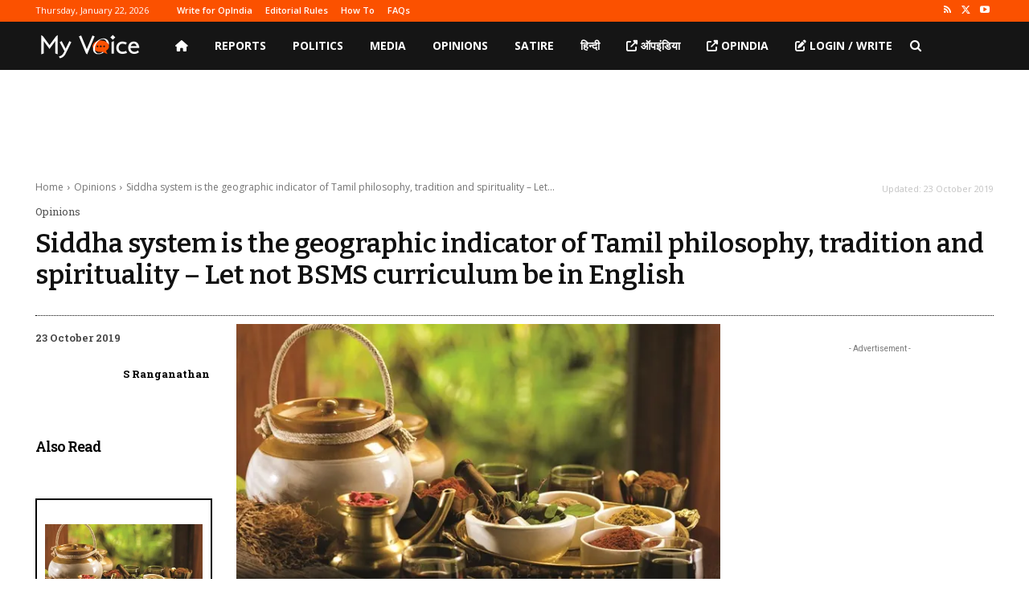

--- FILE ---
content_type: text/html; charset=utf-8
request_url: https://www.google.com/recaptcha/api2/aframe
body_size: 267
content:
<!DOCTYPE HTML><html><head><meta http-equiv="content-type" content="text/html; charset=UTF-8"></head><body><script nonce="iQfMlEcsDmxk7dFZZy_vYA">/** Anti-fraud and anti-abuse applications only. See google.com/recaptcha */ try{var clients={'sodar':'https://pagead2.googlesyndication.com/pagead/sodar?'};window.addEventListener("message",function(a){try{if(a.source===window.parent){var b=JSON.parse(a.data);var c=clients[b['id']];if(c){var d=document.createElement('img');d.src=c+b['params']+'&rc='+(localStorage.getItem("rc::a")?sessionStorage.getItem("rc::b"):"");window.document.body.appendChild(d);sessionStorage.setItem("rc::e",parseInt(sessionStorage.getItem("rc::e")||0)+1);localStorage.setItem("rc::h",'1769072313536');}}}catch(b){}});window.parent.postMessage("_grecaptcha_ready", "*");}catch(b){}</script></body></html>

--- FILE ---
content_type: application/javascript; charset=utf-8
request_url: https://fundingchoicesmessages.google.com/f/AGSKWxVFEK2Uh_-QgR0PS84uGh8p3fMFy3MeuBGM_HXlCs2DHCkncqwrYn5_b3FlFAAJo4bRxylBt_edQTwQM1vzw04JnQsJZkC2kyPUPEbEIyOkIgWrH-FBP0H3SDi6kYdKiTLoeIKe5Q==?fccs=W251bGwsbnVsbCxudWxsLG51bGwsbnVsbCxudWxsLFsxNzY5MDcyMzEyLDc3NzAwMDAwMF0sbnVsbCxudWxsLG51bGwsW251bGwsWzcsNiw5XSxudWxsLDIsbnVsbCwiZW4iLG51bGwsbnVsbCxudWxsLG51bGwsbnVsbCwzXSwiaHR0cHM6Ly9teXZvaWNlLm9waW5kaWEuY29tLzIwMTkvMTAvc2lkZGhhLXN5c3RlbS1pcy10aGUtZ2VvZ3JhcGhpYy1pbmRpY2F0b3Itb2YtdGFtaWwtcGhpbG9zb3BoeS10cmFkaXRpb24tYW5kLXNwaXJpdHVhbGl0eS1sZXQtbm90LWJzbXMtY3VycmljdWx1bS1iZS1pbi1lbmdsaXNoLyIsbnVsbCxbWzgsIjlvRUJSLTVtcXFvIl0sWzksImVuLVVTIl0sWzE5LCIyIl0sWzE3LCJbMF0iXSxbMjQsIiJdLFsyOSwiZmFsc2UiXV1d
body_size: 211
content:
if (typeof __googlefc.fcKernelManager.run === 'function') {"use strict";this.default_ContributorServingResponseClientJs=this.default_ContributorServingResponseClientJs||{};(function(_){var window=this;
try{
var qp=function(a){this.A=_.t(a)};_.u(qp,_.J);var rp=function(a){this.A=_.t(a)};_.u(rp,_.J);rp.prototype.getWhitelistStatus=function(){return _.F(this,2)};var sp=function(a){this.A=_.t(a)};_.u(sp,_.J);var tp=_.ed(sp),up=function(a,b,c){this.B=a;this.j=_.A(b,qp,1);this.l=_.A(b,_.Pk,3);this.F=_.A(b,rp,4);a=this.B.location.hostname;this.D=_.Fg(this.j,2)&&_.O(this.j,2)!==""?_.O(this.j,2):a;a=new _.Qg(_.Qk(this.l));this.C=new _.dh(_.q.document,this.D,a);this.console=null;this.o=new _.mp(this.B,c,a)};
up.prototype.run=function(){if(_.O(this.j,3)){var a=this.C,b=_.O(this.j,3),c=_.fh(a),d=new _.Wg;b=_.hg(d,1,b);c=_.C(c,1,b);_.jh(a,c)}else _.gh(this.C,"FCNEC");_.op(this.o,_.A(this.l,_.De,1),this.l.getDefaultConsentRevocationText(),this.l.getDefaultConsentRevocationCloseText(),this.l.getDefaultConsentRevocationAttestationText(),this.D);_.pp(this.o,_.F(this.F,1),this.F.getWhitelistStatus());var e;a=(e=this.B.googlefc)==null?void 0:e.__executeManualDeployment;a!==void 0&&typeof a==="function"&&_.To(this.o.G,
"manualDeploymentApi")};var vp=function(){};vp.prototype.run=function(a,b,c){var d;return _.v(function(e){d=tp(b);(new up(a,d,c)).run();return e.return({})})};_.Tk(7,new vp);
}catch(e){_._DumpException(e)}
}).call(this,this.default_ContributorServingResponseClientJs);
// Google Inc.

//# sourceURL=/_/mss/boq-content-ads-contributor/_/js/k=boq-content-ads-contributor.ContributorServingResponseClientJs.en_US.9oEBR-5mqqo.es5.O/d=1/exm=ad_blocking_detection_executable,kernel_loader,loader_js_executable,web_iab_tcf_v2_signal_executable/ed=1/rs=AJlcJMwtVrnwsvCgvFVyuqXAo8GMo9641A/m=cookie_refresh_executable
__googlefc.fcKernelManager.run('\x5b\x5b\x5b7,\x22\x5b\x5bnull,\\\x22opindia.com\\\x22,\\\x22AKsRol8it_Y6dHlpJU9xmbL2nf6pPXg7yaXGkeTu856gBMBCZktAeC1MAmre_DD5kRSom1WpS0gV1mwqOTyTf04Kmis0YhO1XQ0Z8IDLxMBCTRvhFMEIFoDbcF10_nH5alTd8CQ9v-r6rGtOvJ2PQIF8otUgGqkpmA\\\\u003d\\\\u003d\\\x22\x5d,null,\x5b\x5bnull,null,null,\\\x22https:\/\/fundingchoicesmessages.google.com\/f\/AGSKWxWbfUWOyfaiJL48tlqogGy2oEE1Au_Lmw35iSd8tpFKGk79Si9bzrLzbEj7noM0leMZZGw6itoIGJsU5sFmHgvD9-BQevmUYXooqbahkVlrFKYTPVg-zEUXldxXwX-Ll31y1mDWeQ\\\\u003d\\\\u003d\\\x22\x5d,null,null,\x5bnull,null,null,\\\x22https:\/\/fundingchoicesmessages.google.com\/el\/AGSKWxXfpXgllIVTmtVN7uQ-2bKhIKQ707R86xwNDC3TPeV2OdKNYGY1F7R_4_0IjHQolI9a0oypXqV7TDahMVOP5xheFQc1Q4gKvSfm548xLKoXveUMk0kSEUzuW7tqOZYfqUUDkyLJnw\\\\u003d\\\\u003d\\\x22\x5d,null,\x5bnull,\x5b7,6,9\x5d,null,2,null,\\\x22en\\\x22,null,null,null,null,null,3\x5d,null,\\\x22Privacy and cookie settings\\\x22,\\\x22Close\\\x22,null,null,null,\\\x22Managed by Google. Complies with IAB TCF. CMP ID: 300\\\x22\x5d,\x5b2,1\x5d\x5d\x22\x5d\x5d,\x5bnull,null,null,\x22https:\/\/fundingchoicesmessages.google.com\/f\/AGSKWxVRpkgcWLSRQBVVroatIATrVNBFkAjY5ayCQq-zC7JTvwLnmClgePrNQbJQa4whYnFmo1if0LFqeK2grvWwquZiF0Zu5vKFSJmI3U7Ei1CiQKMWb9Re4i5qQAagRNSpY5gtR1K5lA\\u003d\\u003d\x22\x5d\x5d');}

--- FILE ---
content_type: application/javascript; charset=utf-8
request_url: https://fundingchoicesmessages.google.com/f/AGSKWxUbOFooFjXdJ4wGJHZGjIPrgrhz34BefplDOH_q-yeN992zaAnJ9TMby0qkZ-OXFiqklYKxktPcHDh4pkrXWXb35w3NCUQnJhjavLWg_HOVDgiDCVK5PFgm5oNWSNUhKJjRcV_n3YROdRreIG_kW9HyAt56mTFfz4oshE6Soo0wGiU2OOnxPB4a3Y64/__ad_url=_adsys_/adgear1--480x120./iqadcontroller.
body_size: -1289
content:
window['fb8bfb43-48a4-4ffb-8ff2-4e9b31393d95'] = true;